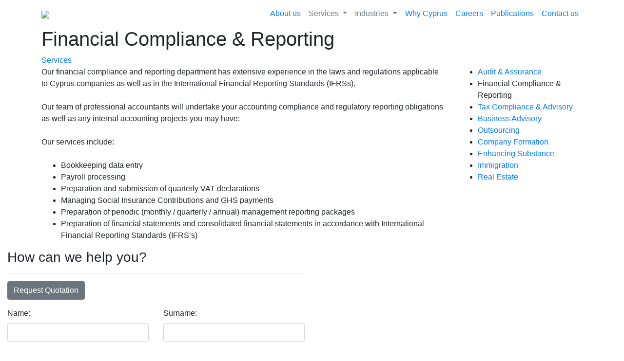

--- FILE ---
content_type: text/html; charset=utf-8
request_url: http://www.cfa-auditors.com/services/financial-compliance-reporting/
body_size: 26363
content:
<!DOCTYPE html>
<html >
<head id="ctl00_head"><meta name="robots" content="noarchive" /><title>
	CFA Auditors Ltd - Financial Compliance &amp; Reporting Services
</title><meta charset="utf-8" /><meta name="viewport" content="width=device-width, initial-scale=1, shrink-to-fit=no" /><meta name="google-site-verification" content="kdfKk1Z7Lrt-M8Qdi3sQ8AKz6LOoEFRe2ZpOICtS6WY" /><link rel="stylesheet" href="https://use.fontawesome.com/releases/v5.1.0/css/all.css" integrity="sha384-lKuwvrZot6UHsBSfcMvOkWwlCMgc0TaWr+30HWe3a4ltaBwTZhyTEggF5tJv8tbt" crossorigin="anonymous" />
	<script src="https://code.jquery.com/jquery-3.3.1.slim.min.js" integrity="sha384-q8i/X+965DzO0rT7abK41JStQIAqVgRVzpbzo5smXKp4YfRvH+8abtTE1Pi6jizo" crossorigin="anonymous"></script>
	<script src="https://cdnjs.cloudflare.com/ajax/libs/popper.js/1.14.3/umd/popper.min.js" integrity="sha384-ZMP7rVo3mIykV+2+9J3UJ46jBk0WLaUAdn689aCwoqbBJiSnjAK/l8WvCWPIPm49" crossorigin="anonymous"></script>
	<link rel="stylesheet" href="https://stackpath.bootstrapcdn.com/bootstrap/4.1.1/css/bootstrap.min.css" integrity="sha384-WskhaSGFgHYWDcbwN70/dfYBj47jz9qbsMId/iRN3ewGhXQFZCSftd1LZCfmhktB" crossorigin="anonymous" />
	<script src="https://stackpath.bootstrapcdn.com/bootstrap/4.1.1/js/bootstrap.min.js" integrity="sha384-smHYKdLADwkXOn1EmN1qk/HfnUcbVRZyYmZ4qpPea6sjB/pTJ0euyQp0Mk8ck+5T" crossorigin="anonymous"></script>
	 <script src="https://ajax.googleapis.com/ajax/libs/jquery/3.2.1/jquery.min.js"></script>
 	<link href="https://fonts.googleapis.com/css?family=Open+Sans:300,300i,400,400i,600,600i,700,700i,800,800i&amp;subset=greek" rel="stylesheet" /><link href="https://fonts.googleapis.com/css?family=Raleway:100,100i,200,200i,300,300i,400,400i,500,500i,600,600i,700,700i,800,800i,900,900i" rel="stylesheet" /><link href="/CMSPages/GetResource.ashx?stylesheetfile=/CMSTemplates/CFA/css/animations/animations.css" rel="stylesheet" /><link rel="stylesheet" href="https://cdnjs.cloudflare.com/ajax/libs/fancybox/3.5.6/jquery.fancybox.css" /><link href="/CMSPages/GetResource.ashx?stylesheetfile=/CMSTemplates/CFA/css/jqueryui/jquery-ui.css" rel="stylesheet" /><link rel="stylesheet" href="//code.jquery.com/ui/1.12.1/themes/base/jquery-ui.css" />
	<script src="/CMSTemplates/CFA/js/owl/owl.carousel.min.js"></script>
	<link rel="stylesheet" href="/CMSPages/GetResource.ashx?stylesheetfile=/CMSTemplates/CFA/css/owl/owl.carousel.min.css" /><link rel="stylesheet" href="/CMSPages/GetResource.ashx?stylesheetfile=/CMSTemplates/CFA/css/owl/owl.theme.default.min.css" /><link rel="shortcut icon" href="/CMSTemplates/CFA/favicon.ico" type="image/x-icon" /><link rel="icon" href="/CMSTemplates/CFA/favicon.ico" type="image/x-icon" /><link href="/CMSTemplates/CFA/css/reset.css?v=01072021" rel="stylesheet" />
    <script src="/CMSTemplates/CFA/js/jqueryui/jquery-ui.min.js"></script>
    <script src="/CMSTemplates/CFA/js/animations/animations.min.js"></script>
    <script src="/CMSTemplates/CFA/js/jquery-easing/jquery.easing.js"></script>
	<script src="https://cdnjs.cloudflare.com/ajax/libs/fancybox/3.5.6/jquery.fancybox.min.js"></script>
    <script>
	wow = new WOW(
	{
	boxClass:     'wow',      // default
	animateClass: 'wow', // default
	offset:       0,          // default
	mobile:       true,       // default
	live:         true        // default
	}
	)
	wow.init();
    </script>
    <script>
    $('#Sliders').carousel({
        interval: 5000 
    })
    </script>
</head>
<body>
	
	<form method="post" action="/services/financial-compliance-reporting/" onsubmit="javascript:return WebForm_OnSubmit();" id="aspnetForm">
<div class="aspNetHidden">
<input type="hidden" name="__CMSCsrfToken" id="__CMSCsrfToken" value="kq2ubD0zIRzuHxN+kNxoE5YRlDq7Bo4ukzE/nNvamCy/0ZziSeb0mj/ET2n2KEEzS24cQQmiZgo7vMCjGsydqRz67yL8pW0IFf14maoMWn8=" />
<input type="hidden" name="__EVENTTARGET" id="__EVENTTARGET" value="" />
<input type="hidden" name="__EVENTARGUMENT" id="__EVENTARGUMENT" value="" />
<input type="hidden" name="__VIEWSTATE" id="__VIEWSTATE" value="MAtkdH2plr+U4Ol4/e7rr7Nl5wzS0fQZJKluPIQVeTquQH5MzPlaX8dgQAtpdhB3GA254c/8lMUq1l6A8xmzbHhbrkPlUx/7nJemP4gPpCiVEJQPrFV3QrIivD20v97spHs2V/y6C3xRZIRH36dFI28sNt6lOK19Tpgv6XkbU4ulhqiLZlXGWOhFNvDDRCtC02K5VLzY/Rw4ysCsXJg0G1zphOqZLa0B5MG5g67tx+xUATEchov8lInWR+vHseg+uuUHGkDrvrofW2etLA8Q9VnH1tadvb+VKy31vz5dIgCQqujwZ5JNsTGb6MOVOXzsMU0ytIoBulsc6PKMUuqucCJ3OorA3MCKu1zeUtelC1VwT6aHu+w9qXCSXgZEKsdDml6D/XRrr0EZyP3xjHEzZsIOfl3+iQQ7T6nEqw4qzEhwiH7AXjgEPw9fLVYNgcjySn0l3tD1tzYePhLdHvAYsZJhS0UHCDMlD7ro0+VEqFwr2VpETwCFqDGgZ1ZCelyo4IxDKa1mhrKmazN7PiuJVr3aTyvBiiJWxPDFRoeploPtLFaHhR/KIhIrmGJoWEMy4DTuO+DNw8tt3ruDQCNTpcXe9e9b5U47ikjbNepSDPdsk1Au6Ux2NBDbfUAZWSpVxgxVXIbzxPTBQRk3GbqWTOg+svwNq92FgN25CgddlgTF8Z6nY8idLfC5Km3xu+Sh+eI+D8IPaWEIcTbEip0VGkJM5fbjYa9v/6v216jWYD77Gmwq/HCg/ElNzxGgmhHDayq9aHWdTJFeJdyOPV4C9BaXNLMZa4lNDnHImYZ0Y5PbujUTkqjJ9aV+AcVKX83rekCbVZcjnylXSnkGGnpU7ZGfhb2u41VMzbTGTY9Z6IEJmu/cQ9Pz64dXfEaSwEdLHNFAYXolp/usMKM2X5YmYSLqlro25y2AcXjlu0y2NlzZ5W6POPQZQ9bw+6puLWCeSTrPWwHans96+ErudSJCGJCNxrfTitLa3VTJSXnTvl0MpSB+KYJy/Fx+Nm2A7b0hbh28H3OtsH9Vl7Yde5KC0D/fvKBM/ngFdolrBBOVNGDlSYdLezhSitbKwAi3DJhWgOpqVOo8YBuqIXaxjoRvWOsM5w7pgEyFWOmFzeNUIQRbYA6LYCzEJCYEJCpywoktcb7Q8AoOkSaIN/QV3o3YXhiUBeDv/HIvD8cvUYxBM3SQYX2Glb0cY5RfBdTuWI0tgmmrClkRwGJp32o/p4D4YJQVw4WprqwuJpP1rZ30ukbU8cwF3nUvRQPg3g2QMfdICPQQDmoXbRErNrDxqvsvlfJfJtmkGz4SXhUMChD7//LkQuqpIzDgja2DshE3Cr3FYDdqHTrH03/hOswp3V3JkMy69OgO74pRvC/6x5aObhL4XHaOqj8QyXBqzk32DscjalaqbzpSpwy4Kz97Wsuy5ToFYuQEljaO5bPmfBuysmlpnUCTaW29F45MgCWmZa17s2Z4e4q28RUCrGVaNxS2qystqjTi+/7KZ8GgO8C9YSHNGmFJ+daxOTlElfoFF+r9ixVS7gp/59R5pVNtAACUVyWvpIOMntWi/hMLjm4j17ljAw59K9aRx04WPAXCxlBev8CYoMcAwmwvXVdKg5b0mQB5ISlPED+6FH4EI5MUUuEZvVe6wx3tHW/Ln4Xs5jXogri3FW4PD8cHxHLh+RMQNNGGCvluFdcvRWIxaekOxOo6lEwQEGyzmqdJz/XWmbWzUff/9WkC7aqDbntCjXzVTdkPr34aQ25RiBrkUFcOtngVzLTSlMlwx0EKga4ibm0RgtB/OZWdWwC6D5hcKvBWPQ==" />
</div>

<script type="text/javascript">
//<![CDATA[
var theForm = document.forms['aspnetForm'];
if (!theForm) {
    theForm = document.aspnetForm;
}
function __doPostBack(eventTarget, eventArgument) {
    if (!theForm.onsubmit || (theForm.onsubmit() != false)) {
        theForm.__EVENTTARGET.value = eventTarget;
        theForm.__EVENTARGUMENT.value = eventArgument;
        theForm.submit();
    }
}
//]]>
</script>


<script src="/WebResource.axd?d=pynGkmcFUV13He1Qd6_TZKBhJUNcEalQAW2mFivAW3ckPeIOyumU-jWrj79CO3oYFBK8u2nY_yU7UZlz34qWhA2&amp;t=638901644248157332" type="text/javascript"></script>

<input type="hidden" name="lng" id="lng" value="en-GB" />
<script type="text/javascript">
	//<![CDATA[

function PM_Postback(param) { if (window.top.HideScreenLockWarningAndSync) { window.top.HideScreenLockWarningAndSync(1080); } if(window.CMSContentManager) { CMSContentManager.allowSubmit = true; }; __doPostBack('ctl00$manPortal$am',param); }
function PM_Callback(param, callback, ctx) { if (window.top.HideScreenLockWarningAndSync) { window.top.HideScreenLockWarningAndSync(1080); }if (window.CMSContentManager) { CMSContentManager.storeContentChangedStatus(); };WebForm_DoCallback('ctl00$manPortal$am',param,callback,ctx,null,true); }
//]]>
</script>
<script src="/ScriptResource.axd?d=nv7asgRUU0tRmHNR2D6t1JJEIrNEzAFtFjVvF4rodR0MhD_qomwJISy9i4E36EmcQXHfUI_hDYcoID5oVskVOZOjtFwriLh5lA5Cb-uqhQ74Eef6GyjOHIoqe5XeMC9N-CGnIbkgxGL8QiI_rBhlcg2&amp;t=ffffffff93d1c106" type="text/javascript"></script>
<script src="/ScriptResource.axd?d=x6wALODbMJK5e0eRC_p1LWeIhqWfUuWZdrEKCCUR7Wx8YiSE2JGcZuM2BEMZHrYR9Df3wm-OqR1gAyUfA8neyDhlQ5Ud691Kh8kr8Om0Ur_hHdE7alplFPBtTaJiLKg_0&amp;t=7c776dc1" type="text/javascript"></script>
<script src="/ScriptResource.axd?d=P5lTttoqSeZXoYRLQMIScEg9fu29gdYiAVXBMFewivm-EeX5VHcy35cEYbsoAyKCywUbaG917TyK5fae9DzKpknVJpbBBSYzOrUeGsgNGw1wq-lm8BXeEjMezDLyoRnp0&amp;t=7c776dc1" type="text/javascript"></script>
<script type="text/javascript">
	//<![CDATA[

var CMS = CMS || {};
CMS.Application = {
  "isRTL": "false",
  "isDebuggingEnabled": false,
  "applicationUrl": "/",
  "imagesUrl": "/CMSPages/GetResource.ashx?image=%5bImages.zip%5d%2f",
  "isDialog": false
};

//]]>
</script>
<script type="text/javascript">
//<![CDATA[
function WebForm_OnSubmit() {
if (typeof(ValidatorOnSubmit) == "function" && ValidatorOnSubmit() == false) return false;
return true;
}
//]]>
</script>

<div class="aspNetHidden">

	<input type="hidden" name="__VIEWSTATEGENERATOR" id="__VIEWSTATEGENERATOR" value="93B4DB70" />
</div>
		<script type="text/javascript">
//<![CDATA[
Sys.WebForms.PageRequestManager._initialize('ctl00$manScript', 'aspnetForm', ['tctl00$ctxM','','tctl00$plcContactDetails$ConactForm$pM$pMP',''], [], [], 90, 'ctl00');
//]]>
</script>
<div id="ctl00_ctxM">

</div>
   
   
   <!-- Navigation Start -->
	<nav class="navbar navbar-expand-lg navbar-pm sticky-top">
	
      <div class="container">
        <a class="navbar-brand" href="/"><img src="/CMSTemplates/CFA/Images/Logo-light.png" /></a>
        <button class="navbar-toggler" type="button" data-toggle="collapse" data-target="#navbarResponsive" aria-controls="navbarResponsive" aria-expanded="false" aria-label="Toggle navigation">
          <span class="navbar-toggler-icon"></span>
        </button>
        <div class="collapse navbar-collapse" id="navbarResponsive">
		
		<ul class="navbar-nav ml-auto"><li  

class='nav-item'
>
<a style="" href="/about/" 
class='nav-link'
  >
About us
</a>
  
</li><li  

class='nav-item dropdown'
>
<a style="" href="/services/" 
data-toggle='dropdown' class='nav-link dropdown-toggle'
  >
Services
</a>
<ul class="dropdown-menu"><li class="nav-item">
<a style="" class="nav-link" href="/services/audit-assurance/">Audit &amp; Assurance
</a>
</li><li class="nav-item">
<a style="" class="nav-link" href="/services/financial-compliance-reporting/">Financial Compliance &amp; Reporting
</a>
</li><li class="nav-item">
<a style="" class="nav-link" href="/services/tax-compliance-advisory/">Tax Compliance &amp; Advisory
</a>
</li><li class="nav-item">
<a style="" class="nav-link" href="/services/business-advisory/">Business Advisory
</a>
</li><li class="nav-item">
<a style="" class="nav-link" href="/services/outsourcing/">Outsourcing
</a>
</li><li class="nav-item">
<a style="" class="nav-link" href="/services/company-registration/">Company Formation
</a>
</li><li class="nav-item">
<a style="" class="nav-link" href="/services/enhancing-substance/">Enhancing Substance
</a>
</li><li class="nav-item">
<a style="" class="nav-link" href="/services/immigration/">Immigration
</a>
</li><li class="nav-item">
<a style="" class="nav-link" href="/services/real-estate/">Real Estate
</a>
</li></ul>
  
</li><li  

class='nav-item dropdown'
>
<a style="" href="/industries/" 
data-toggle='dropdown' class='nav-link dropdown-toggle'
  >
Industries
</a>
<ul class="dropdown-menu"><li class="nav-item">
<a style="" class="nav-link" href="/industries/real-estate-construction/">Real Estate &amp; Construction
</a>
</li><li class="nav-item">
<a style="" class="nav-link" href="/industries/hospitality-leisure/">Hospitality &amp; Leisure
</a>
</li><li class="nav-item">
<a style="" class="nav-link" href="/industries/retail-consumer/">Retail &amp; Consumer
</a>
</li><li class="nav-item">
<a style="" class="nav-link" href="/industries/communication-technology/">Communication &amp; Technology
</a>
</li><li class="nav-item">
<a style="" class="nav-link" href="/industries/financial-services/">Financial Services
</a>
</li><li class="nav-item">
<a style="" class="nav-link" href="/industries/shipping/">Shipping
</a>
</li></ul>
  
</li><li  

class='nav-item'
>
<a style="" href="/cyprus/" 
class='nav-link'
  >
Why Cyprus
</a>
  
</li><li  

class='nav-item'
>
<a style="" href="/careers/" 
class='nav-link'
  >
Careers
</a>
  
</li><li  

class='nav-item'
>
<a style="" href="/publications/" 
class='nav-link'
  >
Publications
</a>
  
</li><li  

class='nav-item'
>
<a style="" href="/contact/" 
class='nav-link'
  >
Contact us
</a>
  
</li></ul>

      
        </div>
      </div>
    </nav>
  <!-- Navigation End -->
  
	<!-- BREADCRUMBS STARTS -->
	
	<div class="container-fluid container-fluid-breadcrumb text-center">
	<div class="container-breadcrumb">
	<div class="container text-left">
  	<h1>
	Financial Compliance & Reporting
	</h1>
	<div id="ctl00_plcPageTitleAndBreadcrumb_TitleBreadCrumbs_border" class="WebPartBorder"><div id="ctl00_plcPageTitleAndBreadcrumb_TitleBreadCrumbs" ><a href="/services/" class="CMSBreadCrumbsLink">Services</a> 
</div></div>
	</div>
	</div>
	</div>
	
	<!-- BREADCRUMBS ENDS -->  



  
    
   <carousel>
      <div data-ride="carousel"  class="carousel slide carousel-fade" id="SlidersInner">
        <div class="carousel-inner">
		
        </div>
      </div>
    </carousel>
  
  
<content>



 <carousel>
      <div data-ride="carousel"  class="carousel slide carousel-fade" id="Sliders">
        <div class="carousel-inner">
		
        </div>
      </div>
    </carousel>

<div class="container-fluid container-fluid-content">
<div class="container container-content">

<div class="row">
<div class="col-12 col-sm-12 col-md-9">
Our financial compliance and reporting department has extensive experience in the laws and regulations applicable to Cyprus companies as well as in the International Financial Reporting Standards (IFRSs).<br />
&nbsp;<br />
Our team of professional accountants will undertake your accounting compliance and regulatory reporting obligations as well as any internal accounting projects you may have:<br />
&nbsp;<br />
Our services include:<br />
&nbsp;
<ul>
	<li>Bookkeeping data entry</li>
	<li>Payroll processing</li>
	<li>Preparation and submission of quarterly VAT declarations</li>
	<li>Managing Social Insurance Contributions and GHS payments</li>
	<li>Preparation of periodic (monthly / quarterly / annual) management reporting packages</li>
	<li>Preparation of financial statements and consolidated financial statements in accordance with International Financial Reporting Standards (IFRS&rsquo;s)</li>
</ul>

</div>

<div class="col-12 col-sm-12 col-md-3 d-none d-md-block">

	<ul id="CMSListMenu1" class="CMSListMenuUL">
		<li class="CMSListMenuLI">
			<a class="CMSListMenuLink" href="/services/audit-assurance/">Audit &amp; Assurance</a>
		</li>
		<li class="CMSListMenuHighlightedLI">
			<span class="CMSListMenuLinkHighlighted">Financial Compliance &amp; Reporting</span>
		</li>
		<li class="CMSListMenuLI">
			<a class="CMSListMenuLink" href="/services/tax-compliance-advisory/">Tax Compliance &amp; Advisory</a>
		</li>
		<li class="CMSListMenuLI">
			<a class="CMSListMenuLink" href="/services/business-advisory/">Business Advisory</a>
		</li>
		<li class="CMSListMenuLI">
			<a class="CMSListMenuLink" href="/services/outsourcing/">Outsourcing</a>
		</li>
		<li class="CMSListMenuLI">
			<a class="CMSListMenuLink" href="/services/company-registration/">Company Formation</a>
		</li>
		<li class="CMSListMenuLI">
			<a class="CMSListMenuLink" href="/services/enhancing-substance/">Enhancing Substance</a>
		</li>
		<li class="CMSListMenuLI">
			<a class="CMSListMenuLink" href="/services/immigration/">Immigration</a>
		</li>
		<li class="CMSListMenuLI">
			<a class="CMSListMenuLink" href="/services/real-estate/">Real Estate</a>
		</li>

	</ul>


</div>

</div>	

	

<div class="row">
	
</div>

</div>
</div>    

</content>
	  
	
	
	
  
<contact>
<div class="container-fluid container-fluid-content container-fluid-contact d-none">
<div class="container container-content text-center">

	

</div>
</div>
</contact>











<div class="container-fluid container-fluid-contact-info">
<div class="row">
<div class="col-12 col-sm-6 text-left mb-3 container-contact-info">

<h3>How can we help you?</h3>
<hr>
<a href="/quotation/" class="btn btn-secondary" target="_self">Request Quotation</a>
 <div class="clearfix p-2"></div>


 <div id="ctl00_plcContactDetails_ConactForm">
	<div id="ctl00_plcContactDetails_ConactForm_pM_pMP">

	</div><div id="ctl00_plcContactDetails_ConactForm_pnlForm" class="FormPanel" onkeypress="javascript:return WebForm_FireDefaultButton(event, &#39;ctl00_plcContactDetails_ConactForm_btnOK&#39;)">
		<div class="row">
<div class="col-12 col-sm-12 col-md-6 mb-3"><label id="ctl00_plcContactDetails_ConactForm_Name_lb" class="EditingFormLabel" for="ctl00_plcContactDetails_ConactForm_Name_txtText">Name:</label> <div id="ctl00_plcContactDetails_ConactForm_ncpname" class="EditingFormControlNestedControl editing-form-control-nested-control">
			<input name="ctl00$plcContactDetails$ConactForm$Name$txtText" type="text" maxlength="64" id="ctl00_plcContactDetails_ConactForm_Name_txtText" class="form-control" />

		</div> </div>

<div class="col-12 col-sm-12 col-md-6 mb-3"><label id="ctl00_plcContactDetails_ConactForm_Surname_lb" class="EditingFormLabel" for="ctl00_plcContactDetails_ConactForm_Surname_txtText">Surname:</label> <div id="ctl00_plcContactDetails_ConactForm_ncpsurname" class="EditingFormControlNestedControl editing-form-control-nested-control">
			<input name="ctl00$plcContactDetails$ConactForm$Surname$txtText" type="text" maxlength="64" id="ctl00_plcContactDetails_ConactForm_Surname_txtText" class="form-control" />

		</div> </div>

<div class="col-12 col-sm-12 col-md-6 mb-3"><label id="ctl00_plcContactDetails_ConactForm_EMail_lb" class="EditingFormLabel" for="ctl00_plcContactDetails_ConactForm_EMail_txtEmailInput">E-Mail:</label> <div id="ctl00_plcContactDetails_ConactForm_ncpemail" class="EditingFormControlNestedControl editing-form-control-nested-control">
			<input name="ctl00$plcContactDetails$ConactForm$EMail$txtEmailInput" type="text" maxlength="254" id="ctl00_plcContactDetails_ConactForm_EMail_txtEmailInput" class="form-control" />
<span id="ctl00_plcContactDetails_ConactForm_EMail_revEmailValid" class="form-control-error" style="display:none;"></span>
		</div> </div>

<div class="col-12 col-sm-12 col-md-6 mb-3"><label id="ctl00_plcContactDetails_ConactForm_Phone_lb" class="EditingFormLabel" for="ctl00_plcContactDetails_ConactForm_Phone_txtText">Phone:</label> <div id="ctl00_plcContactDetails_ConactForm_ncpphone" class="EditingFormControlNestedControl editing-form-control-nested-control">
			<input name="ctl00$plcContactDetails$ConactForm$Phone$txtText" type="text" maxlength="64" id="ctl00_plcContactDetails_ConactForm_Phone_txtText" class="form-control" />

		</div> </div>

<div class="col-12 col-sm-12 col-md-12 mb-3"><label id="ctl00_plcContactDetails_ConactForm_Message_lb" class="EditingFormLabel" for="ctl00_plcContactDetails_ConactForm_Message_txtText">Message:</label> <div id="ctl00_plcContactDetails_ConactForm_ncpmessage" class="EditingFormControlNestedControl editing-form-control-nested-control">
			<input name="ctl00$plcContactDetails$ConactForm$Message$txtText" type="text" maxlength="256" id="ctl00_plcContactDetails_ConactForm_Message_txtText" class="form-control" />

		</div> </div>

<div class="col-12 col-sm-12 col-md-12 mb-3"><label id="ctl00_plcContactDetails_ConactForm_Captcha_lb" class="EditingFormLabel" for="ctl00_plcContactDetails_ConactForm_Captcha_txtAnswer">Captcha:</label> <div id="ctl00_plcContactDetails_ConactForm_ncpcaptcha" class="EditingFormControlNestedControl editing-form-control-nested-control">
			
<div>
    <span id="ctl00_plcContactDetails_ConactForm_Captcha_lblSecurityCode">Answer the question below:</span>
</div>
<table class="CaptchaTable">
    <tr>
        <td>
            <input name="ctl00$plcContactDetails$ConactForm$Captcha$txtAnswer" type="text" id="ctl00_plcContactDetails_ConactForm_Captcha_txtAnswer" class="form-control" />
            
            
        </td>
        
        
            <td class="CaptchaQuestion">
                <span id="ctl00_plcContactDetails_ConactForm_Captcha_lblQuestion">Is three > than five? (true/false)</span>
            </td>
        
        
    </tr>
</table>

		</div> </div>


</div>
<input type="submit" name="ctl00$plcContactDetails$ConactForm$btnOK" value="SEND MESSAGE" id="ctl00_plcContactDetails_ConactForm_btnOK" class="FormButton btn btn-primary" />
	</div>
</div>

</div>

<div class="col-12 col-sm-6" style="line-height:0px; padding-right:0px !important;">
<iframe src="https://www.google.com/maps/embed?pb=!1m14!1m8!1m3!1d13084.20090227524!2d33.6264297!3d34.9302773!3m2!1i1024!2i768!4f13.1!3m3!1m2!1s0x0%3A0xb204a93d20d5329c!2sCFA+Auditors+Ltd!5e0!3m2!1sen!2s!4v1530005521365" 
width="100%" height="450" class="h-100" frameborder="0" style="border:0" allowfullscreen></iframe>
 </div>
  </div>
 
</div>











 



    
<footer>
<div class="container-fluid container-fluid-quicklinks">
<div class="container container-quicklinks">

<div class="row">
<div class="col-12 col-sm-12 col-lg-8 text-center text-md-left pt-2 pb-3">
<a href="/privacy-notice/" target="_blank">Privacy Notice</a> &nbsp;|&nbsp;  <a href="/privacy-notice-gr/" target="_blank">ΕΙΔΟΠΟΙΗΣΗ ΑΠΟΡΡΗΤΟΥ</a> &nbsp;|&nbsp;  <a href="/cookie-notice/" target="_blank">Cookie Notice</a> &nbsp;|&nbsp;  <a href="/subscribe/" target="_blank">Newsletter Registration</a>   
</div>

<div class="col-12 col-sm-12 col-lg-4 text-center text-md-right pt-0 pb-2">
<a href="https://www.facebook.com/cfaaudit/" class="btn-social"><i class="fab fa-facebook-f"></i></a>
<a href="https://www.twitter.com/CFAAuditors/" class="btn-social"><i class="fab fa-twitter"></i></a>
<a href="https://www.linkedin.com/company/cfa-auditors-ltd/" class="btn-social"><i class="fab fa-linkedin-in"></i></a>
 </div>
  </div>
 
</div>
</div>
</footer>


<script>
	$(document).ready(function() {
		function checkWidth() {
			var windowSize = $(window).width();
			if (windowSize > 768) {
				$('.dropdown-toggle').addClass('disabled');
				$('.dropdown-toggle').removeAttr('data-toggle');
			} else if (windowSize <= 767) {
				$('.dropdown-toggle').removeClass('disabled');
				$('.dropdown-toggle').addAttr('data-toggle');
			} 
		}
		checkWidth();
		$(window).resize(checkWidth);
	});
	</script> 





 
  <script src="https://cc.cdn.civiccomputing.com/9/cookieControl-9.0.min.js"></script>

	<script>
			var config = {
			apiKey: '2afe7fcf1c0c520440ff0c829e11c2992ec9c7f2',
			product: 'COMMUNITY',	
			optionalCookies: [
			{
			name : 'analytics',
			label: 'Analytical Cookies',
			description: 'Analytical cookies help us to improve our website by collecting and reporting information on its usage.',
			cookies: ['_ga', '_gid', '_gat', '__utma', '__utmt', '__utmb', '__utmc', '__utmz', '__utmv', '_ga_C8CCT021BF'],
			onAccept : function(){
            (function(i,s,o,g,r,a,m){i['GoogleAnalyticsObject']=r;i[r]=i[r]||function(){
			(i[r].q=i[r].q||[]).push(arguments)},i[r].l=1*new Date();a=s.createElement(o),
			m=s.getElementsByTagName(o)[0];a.async=1;a.src=g;m.parentNode.insertBefore(a,m)
			})(window,document,'script','https://www.googletagmanager.com/gtag/js?id=G-C8CCT021BF','gtag');
			 window.dataLayer = window.dataLayer || [];
            function gtag(){dataLayer.push(arguments);}
            gtag('js', new Date());
            gtag('config', 'G-C8CCT021BF');
			},
			onRevoke: function(){
			 
			} 
			}
			], 
			text : {
			title: 'This site uses cookies.',
			intro:  'Some of these cookies are essential, while others help us to improve your experience by providing insights into how the site is being used.',
			necessaryTitle : 'Necessary Cookies',
			necessaryDescription : 'Necessary cookies enable core functionality. The website cannot function properly without these cookies, and can only be disabled by changing your browser preferences.',
			thirdPartyTitle : 'Warning: Some cookies require your attention',
			thirdPartyDescription : 'Consent for the following cookies could not be automatically revoked. Please follow the link(s) below to opt out manually.'
			},
			statement : {
			description: 'For more information vist our',
			name : 'Cookie Notice',
			url: 'http://www.cfa-auditors.com/cookie-notice/',
			updated : '06/06/2018'
			},
			position: 'LEFT',
			theme: 'LIGHT'
			};
			CookieControl.load( config );
	</script>

 



<script type="text/javascript">
//<![CDATA[
var Page_Validators =  new Array(document.getElementById("ctl00_plcContactDetails_ConactForm_EMail_revEmailValid"));
//]]>
</script>

<script type="text/javascript">
//<![CDATA[
var ctl00_plcContactDetails_ConactForm_EMail_revEmailValid = document.all ? document.all["ctl00_plcContactDetails_ConactForm_EMail_revEmailValid"] : document.getElementById("ctl00_plcContactDetails_ConactForm_EMail_revEmailValid");
ctl00_plcContactDetails_ConactForm_EMail_revEmailValid.controltovalidate = "ctl00_plcContactDetails_ConactForm_EMail_txtEmailInput";
ctl00_plcContactDetails_ConactForm_EMail_revEmailValid.display = "Dynamic";
ctl00_plcContactDetails_ConactForm_EMail_revEmailValid.enabled = "False";
ctl00_plcContactDetails_ConactForm_EMail_revEmailValid.evaluationfunction = "RegularExpressionValidatorEvaluateIsValid";
//]]>
</script>


<script type="text/javascript">
	//<![CDATA[
if (typeof(Sys.Browser.WebKit) == 'undefined') {
    Sys.Browser.WebKit = {};
}
if (navigator.userAgent.indexOf('WebKit/') > -1) {
    Sys.Browser.agent = Sys.Browser.WebKit;
    Sys.Browser.version = parseFloat(navigator.userAgent.match(/WebKit\/(\d+(\.\d+)?)/)[1]);
    Sys.Browser.name = 'WebKit';
}
//]]>
</script>
<script type="text/javascript">
//<![CDATA[

WebForm_InitCallback();
var Page_ValidationActive = false;
if (typeof(ValidatorOnLoad) == "function") {
    ValidatorOnLoad();
}

function ValidatorOnSubmit() {
    if (Page_ValidationActive) {
        return ValidatorCommonOnSubmit();
    }
    else {
        return true;
    }
}
        
document.getElementById('ctl00_plcContactDetails_ConactForm_EMail_revEmailValid').dispose = function() {
    Array.remove(Page_Validators, document.getElementById('ctl00_plcContactDetails_ConactForm_EMail_revEmailValid'));
}
//]]>
</script>
</form>
</body>
</html>
